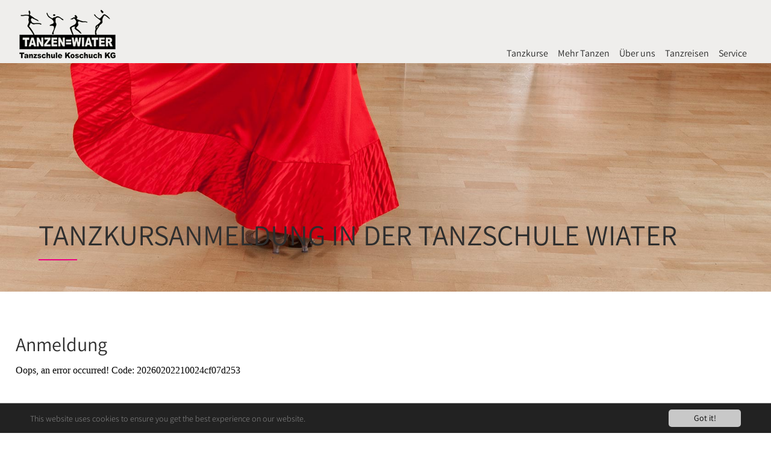

--- FILE ---
content_type: text/html; charset=utf-8
request_url: https://www.tanzschule-wiater.at/anmeldung/kurstermin/07-10-2022-16-12-2022-1/anmelden/
body_size: 3952
content:
<!DOCTYPE html>
<html class="no-js" lang="de">
<head>

<meta charset="utf-8">
<!-- 
	This website is powered by TYPO3 - inspiring people to share!
	TYPO3 is a free open source Content Management Framework initially created by Kasper Skaarhoj and licensed under GNU/GPL.
	TYPO3 is copyright 1998-2018 of Kasper Skaarhoj. Extensions are copyright of their respective owners.
	Information and contribution at https://typo3.org/
-->

<base href="https://www.tanzschule-wiater.at/">
<link rel="shortcut icon" href="/fileadmin/res/images/content/favicon.ico" type="image/vnd.microsoft.icon">
<title>Anmeldung zum Tanzkurs in Wien</title>
<meta name="generator" content="TYPO3 CMS">
<meta name="author" content="Tanzschule Wiater">
<meta name="google-site-verification" content="tM1kOm2r2RIAGOQ7X_1xVyi4hwAMf2IbDc37BxDCDdA">
<meta name="page-topic" content="Tanzschule Wiater">
<meta name="viewport" content="initial-scale=1.0,width=device-width,minimum-scale=0.5,maximum-scale=3,user-scalable=yes">


<link rel="stylesheet" type="text/css" href="fileadmin/res/css/wiater.css?1661350925" media="all">




<script src="typo3temp/assets/js/e1f314a320.js?1530688452" type="text/javascript"></script>




</head>
<body class="desktop">

  <script type="text/javascript">
    document.addEventListener("DOMContentLoaded", function(event) {
      var jq = document.createElement('script');
      jq.src = 'fileadmin/res/js/jquery-1.11.2.min.js';
      jq.onload = function() {
        var s = document.createElement('script');
        s.src = 'fileadmin/res/js/site.js';
        s.onload = function(){
          initSiteExternal();
        }
        document.body.appendChild(s);
      };
      document.body.appendChild(jq);
      //var link  = document.createElement('link');
      //link.rel  = 'stylesheet'; link.type = 'text/css'; link.href = '//fonts.googleapis.com/css?family=Assistant:300,400,600'; link.media = 'all';
      //document.body.appendChild(link);
    });
  </script> 

	

<div class="wrapper wrapper--header light" id="headerwrapper">
	<div class="wrapper__inner wrapper__inner--header">
	<div class="logo">
<a id="c19"></a><div class="ce-image ce-center ce-above"><div class="ce-gallery" data-ce-columns="1" data-ce-images="1"><div class="ce-column"><figure class="image"><a href="/" title="Tanzschule Wiater Wien - Maria Koschuch"><img src="fileadmin/res/images/layout/image-load.gif" class="lazyload loading" data-src="fileadmin/user_upload/images/tanzschule-wiater-wien-maria-koschuch.png" width="365" height="185" alt="" title=""/><noscript><img class="image-embed-item" src="fileadmin/_processed_/2/c/csm_tanzschule-wiater-wien-maria-koschuch_3b54b42213.png" width="365" height="185" alt="" /></noscript></a></figure></div></div></div>

</div>
	<div class="logo--small">
<div id="c52" class="frame frame-default frame-type-image frame-layout-0"><div class="frame__inner"><div class="ce-image ce-center ce-above"><div class="ce-gallery" data-ce-columns="1" data-ce-images="1"><div class="ce-column"><figure class="image"><a href="/" title="Tanzschule Wiater Maria Koschuch"><img src="fileadmin/res/images/layout/image-load.gif" class="lazyload loading" data-src="fileadmin/user_upload/images/tanzschule-wiater-wien-maria-koschuch-logo-klein.png" width="160" height="38" alt="" title=""/><noscript><img class="image-embed-item" src="fileadmin/user_upload/images/tanzschule-wiater-wien-maria-koschuch-logo-klein.png" width="160" height="38" alt="" /></noscript></a></figure></div></div></div></div></div>

</div>
  	<nav class="mainnav" id="mainnav" role="navigation"><ul class="mainnav__items"><li id="navitem-13" data-pageid="13" class="navitem--first navitem--level-1 navitem"><a href="wien/tanzkurse/" class="navitem__link-13 navitem__link" rel="13" shortcut="0" alt="Tanzkurse" title="Tanzkurse">Tanzkurse</a></li><li id="navitem-29" class="navitem--level-1 navitem--hassub navitem" data-pageid="29"><a href="wien/mehr-tanzen/privatstundengruppenunterricht/" class="navitem__link-29 navitem__link navitem__link--active" rel="29" shortcut="0" alt="Mehr Tanzen" title="Tanzabend, Perfektion, Übungsabend">Mehr Tanzen</a><ul class="subnav__itemlist"><li class="subnav__item first--item"><a href="wien/mehr-tanzen/privatstundengruppenunterricht/" class="subnav__link subnav__link--45" rel="45" shortcut="0" alt="" title="Privatstunden/Gruppenunterricht">Privatstunden/Gruppenunterricht</a></li><li class="subnav__item"><a href="wien/mehr-tanzen/wiederholung/" class="subnav__link subnav__link--44" rel="44" shortcut="0" alt="" title="Wiederholung">Wiederholung</a></li><li class="subnav__item"><a href="wien/mehr-tanzen/gutscheine/" class="subnav__link subnav__link--43" rel="43" shortcut="0" alt="" title="Gutscheine">Gutscheine</a></li><li class="subnav__item last--item"><a href="wien/mehr-tanzen/jugendkurse/" class="subnav__link subnav__link--42" rel="42" shortcut="0" alt="" title="Jugendkurse">Jugendkurse</a></li></ul></li><li id="navitem-50" class="navitem--level-1 navitem--hassub navitem" data-pageid="50"><a href="wien/ueber-uns/philosophie/" class="navitem__link-50 navitem__link navitem__link--active" rel="50" shortcut="0" alt="" title="Über uns">Über uns</a><ul class="subnav__itemlist"><li class="subnav__item first--item"><a href="wien/ueber-uns/philosophie/" class="subnav__link subnav__link--14" rel="14" shortcut="0" alt="Philosophie" title="Über die Tanzschule Wiater - Maria Koschuch">Philosophie</a></li><li class="subnav__item"><a href="wien/ueber-uns/team/" class="subnav__link subnav__link--26" rel="26" shortcut="0" alt="" title="Team">Team</a></li><li class="subnav__item last--item"><a href="wien/ueber-uns/raeumlichkeiten/" class="subnav__link subnav__link--27" rel="27" shortcut="0" alt="" title="Räumlichkeiten">Räumlichkeiten</a></li></ul></li><li id="navitem-15" data-pageid="15" class="navitem--level-1 navitem"><a href="wien/tanzreisen/" class="navitem__link-15 navitem__link" rel="15" shortcut="0" alt="Tanzreisen" title="Tanzreisen">Tanzreisen</a></li><li id="navitem-17" class="navitem--last navitem--level-1 navitem--hassub navitem" data-pageid="17"><a href="wien/service/kontakt/" class="navitem__link-17 navitem__link navitem__link--active" rel="17" shortcut="0" alt="" title="Service">Service</a><ul class="subnav__itemlist"><li class="subnav__item first--item"><a href="wien/service/kontakt/" class="subnav__link subnav__link--38" rel="38" shortcut="0" alt="" title="Kontakt">Kontakt</a></li><li class="subnav__item"><a href="wien/service/lage-und-anfahrt/" class="subnav__link subnav__link--28" rel="28" shortcut="0" alt="" title="Lage und Anfahrt">Lage und Anfahrt</a></li><li class="subnav__item"><a href="wien/service/links/" class="subnav__link subnav__link--30" rel="30" shortcut="0" alt="" title="Links">Links</a></li><li class="subnav__item"><a href="wien/service/download/" class="subnav__link subnav__link--48" rel="48" shortcut="0" alt="" title="Download">Download</a></li><li class="subnav__item"><a href="wien/service/schuhauswahl/" class="subnav__link subnav__link--39" rel="39" shortcut="0" alt="" title="Schuhauswahl">Schuhauswahl</a></li><li class="subnav__item"><a href="wien/service/geschaeftsbedingungen/" class="subnav__link subnav__link--51" rel="51" shortcut="0" alt="Geschäftsbedingungen" title="AGB">Geschäftsbedingungen</a></li><li class="subnav__item"><a href="wien/service/impressum/" class="subnav__link subnav__link--24" rel="24" shortcut="0" alt="" title="Impressum">Impressum</a></li><li class="subnav__item"><a href="wien/service/datenschutz/" class="subnav__link subnav__link--57" rel="57" shortcut="0" alt="Datenschutz" title="Datenschutz">Datenschutz</a></li><li class="subnav__item last--item"><a href="wien/service/hygieneregeln/" class="subnav__link subnav__link--62" rel="62" shortcut="0" alt="" title="Hygieneregeln">Hygieneregeln</a></li></ul></li></ul></nav>
  	



<ul class="subnav__itemlist subnav__itemlist--dancecategories subnav__itemlist--has-dancecourses">
	
		<a class="dancecategory__dancecourselink dancecategory__dancecourselink--showall" href="wien/tanzkurse/">Alle Kurse anzeigen</a>
	

	<li class="subnav__item subnav__item--dancecategory subnav__item--has-dancecourses">
		
			<div class="dancecategory__links">
		
		
		<a class="subnav__link subnav__link--dance-category subnav__link--202400001 subnav__link--text" title="Grundkurse" href="wien/tanzkurse/uebersicht/grundkurse-3/">Grundkurse</a>
		
			</div>
		
		
		<ul class="subnavitem__subnavlist">
			
			
						<li><a class="dancecategory__dancecourselink" href="termine/tanzkurs/grundkurse-6/">Grundkurse</a></li>
				
			
			
						<li><a class="dancecategory__dancecourselink" href="termine/tanzkurs/ball-crash-kursehochzeitskurse-6/">Ball-Crash-Kurse/Hochzeitskurse</a></li>
				
			
			
						<li><a class="dancecategory__dancecourselink" href="termine/tanzkurs/ball-auffrischung-exklusiv/">Ball-Auffrischung exklusiv</a></li>
				
			
		</ul>
		
	</li>

	<li class="subnav__item subnav__item--dancecategory subnav__item--has-dancecourses">
		
			<div class="dancecategory__links">
		
		
		<a class="subnav__link subnav__link--dance-category subnav__link--202400002 subnav__link--text" title="Fortsetzungskurse" href="wien/tanzkurse/uebersicht/fortsetzungskurse-3/">Fortsetzungskurse</a>
		
			</div>
		
		
		<ul class="subnavitem__subnavlist">
			
			
						<li><a class="dancecategory__dancecourselink" href="termine/tanzkurs/fortsetzungskurse-bronze-6/">Fortsetzungskurse (Bronze)</a></li>
				
			
			
						<li><a class="dancecategory__dancecourselink" href="termine/tanzkurs/silberkurse-6/">Silberkurse</a></li>
				
			
		</ul>
		
	</li>

	<li class="subnav__item subnav__item--dancecategory subnav__item--has-dancecourses">
		
			<div class="dancecategory__links">
		
		
		<a class="subnav__link subnav__link--dance-category subnav__link--202400003 subnav__link--text" title="Wenn Tanzen schon richtig Spaß macht (Medaillenkurse)" href="wien/tanzkurse/uebersicht/wenn-tanzen-schon-richtig-spass-macht-medaillenkurse-3/">Wenn Tanzen schon richtig Spaß macht (Medaillenkurse)</a>
		
			</div>
		
		
		<ul class="subnavitem__subnavlist">
			
			
						<li><a class="dancecategory__dancecourselink" href="termine/tanzkurs/silberkurse-6/">Silberkurse</a></li>
				
			
			
						<li><a class="dancecategory__dancecourselink" href="termine/tanzkurs/goldkurse-7/">Goldkurse</a></li>
				
			
			
						<li><a class="dancecategory__dancecourselink" href="termine/tanzkurs/goldstarkurse-6/">Goldstarkurse</a></li>
				
			
			
						<li><a class="dancecategory__dancecourselink" href="termine/tanzkurs/hobby-club-6/">Hobby-Club</a></li>
				
			
			
						<li><a class="dancecategory__dancecourselink" href="termine/tanzkurs/platinkurse-1/">Platinkurse</a></li>
				
			
			
						<li><a class="dancecategory__dancecourselink" href="termine/tanzkurs/slowfox-6/">Slowfox</a></li>
				
			
			
						<li><a class="dancecategory__dancecourselink" href="termine/tanzkurs/sommer-technik-training-4/">Sommer-Technik-Training</a></li>
				
			
			
						<li><a class="dancecategory__dancecourselink" href="termine/tanzkurs/sommer-hobby-club-2/">Sommer-Hobby-Club</a></li>
				
			
		</ul>
		
	</li>

	<li class="subnav__item subnav__item--dancecategory subnav__item--has-dancecourses">
		
			<div class="dancecategory__links">
		
		
		<a class="subnav__link subnav__link--dance-category subnav__link--202400004 subnav__link--text" title="Club für Paare" href="wien/tanzkurse/uebersicht/club-fuer-paare-3/">Club für Paare</a>
		
			</div>
		
		
		<ul class="subnavitem__subnavlist">
			
			
						<li><a class="dancecategory__dancecourselink" href="termine/tanzkurs/hobby-club-6/">Hobby-Club</a></li>
				
			
			
						<li><a class="dancecategory__dancecourselink" href="termine/tanzkurs/tango-argentino-club-7/">Tango Argentino Club</a></li>
				
			
			
						<li><a class="dancecategory__dancecourselink" href="termine/tanzkurs/sommer-hobby-club-2/">Sommer-Hobby-Club</a></li>
				
			
		</ul>
		
	</li>

	<li class="subnav__item subnav__item--dancecategory subnav__item--has-dancecourses">
		
			<div class="dancecategory__links">
		
		
		<a class="subnav__link subnav__link--dance-category subnav__link--202400005 subnav__link--text" title="Spezialkurse" href="wien/tanzkurse/uebersicht/spezialkurse-3/">Spezialkurse</a>
		
			</div>
		
		
		<ul class="subnavitem__subnavlist">
			
			
						<li><a class="dancecategory__dancecourselink" href="termine/tanzkurs/tango-argentino-1-6/">Tango Argentino 1</a></li>
				
			
			
						<li><a class="dancecategory__dancecourselink" href="termine/tanzkurs/tango-argentino-1-workshop-3/">Tango Argentino 1 (Workshop)</a></li>
				
			
			
						<li><a class="dancecategory__dancecourselink" href="termine/tanzkurs/tango-argentino-club-6/">Tango Argentino Club</a></li>
				
			
			
						<li><a class="dancecategory__dancecourselink" href="termine/tanzkurs/slowfox-6/">Slowfox</a></li>
				
			
			
						<li><a class="dancecategory__dancecourselink" href="termine/tanzkurs/boogie-1/">Boogie</a></li>
				
			
			
						<li><a class="dancecategory__dancecourselink" href="termine/tanzkurs/sommer-technik-training-4/">Sommer-Technik-Training</a></li>
				
			
			
						<li><a class="dancecategory__dancecourselink" href="termine/tanzkurs/sommer-tango-argentino/">Sommer-Tango-Argentino</a></li>
				
			
		</ul>
		
	</li>

	<li class="subnav__item subnav__item--dancecategory subnav__item--has-dancecourses">
		
			<div class="dancecategory__links">
		
		
		<a class="subnav__link subnav__link--dance-category subnav__link--202400006 subnav__link--text" title="Tango Argentino" href="wien/tanzkurse/uebersicht/tango-argentino-3/">Tango Argentino</a>
		
			</div>
		
		
		<ul class="subnavitem__subnavlist">
			
			
						<li><a class="dancecategory__dancecourselink" href="termine/tanzkurs/tango-argentino-1-6/">Tango Argentino 1</a></li>
				
			
			
						<li><a class="dancecategory__dancecourselink" href="termine/tanzkurs/tango-argentino-1-workshop-3/">Tango Argentino 1 (Workshop)</a></li>
				
			
			
						<li><a class="dancecategory__dancecourselink" href="termine/tanzkurs/tango-argentino-club-6/">Tango Argentino Club</a></li>
				
			
			
						<li><a class="dancecategory__dancecourselink" href="termine/tanzkurs/sommer-tango-argentino/">Sommer-Tango-Argentino</a></li>
				
			
		</ul>
		
	</li>

</ul>


  	<a id="togglenav" class="togglenav" href="#">Menü</a>
  </div>
</div> 
	
	<div class="contentheader contentheader--regular">
		<div class="contentheader__image">
			
<div id="c87" class="frame frame-default frame-type-image frame-layout-0"><div class="frame__inner"><div class="ce-image ce-center ce-above"><div class="ce-gallery" data-ce-columns="1" data-ce-images="1"><div class="ce-column"><figure class="image"><img src="fileadmin/res/images/layout/image-load.gif" class="lazyload loading" data-src="fileadmin/user_upload/images/slider/tanzschule-wiater-michael-maritkan.jpg" width="1680" height="500" alt="" title=""/><noscript><img class="image-embed-item" src="fileadmin/user_upload/images/slider/tanzschule-wiater-michael-maritkan.jpg" width="1680" height="500" alt="" /></noscript></figure></div></div></div></div></div>

	
		</div>
		<div class="contentheader__content">
			
<div id="c88" class="frame frame-header frame-type-text frame-layout-0"><div class="frame__inner"><header><h1 class="">
        Tanzkursanmeldung in der Tanzschule Wiater
      </h1></header><div class="cd-text"></div></div></div>


		</div>
	</div>
	<div class="main" role="main">
		<div class="main__content main__content--regular">
			
<div id="c89" class="frame frame-default frame-type-header frame-layout-0"><div class="frame__inner"><header><h2 class="">
        Anmeldung
      </h2></header></div></div>


<div id="c86" class="frame frame-default frame-type-list frame-layout-0"><div class="frame__inner">Oops, an error occurred! Code: 20260202210024cf07d253</div></div>


		</div>			
	</div>
	<div class="wrapper wrapper--footer">
		<footer role="contentinfo">
			
<div id="c57" class="frame frame-default frame-type-gridelements_pi1 frame-layout-0"><div class="frame__inner"><div class="container container--threecolumn"><div class="col col--third col--one"><div id="c206" class="frame frame-default frame-type-header frame-layout-0"><div class="frame__inner"><header><h3 class="">
        Tanzschule Wiater
      </h3></header></div></div><div id="c201" class="frame frame-default frame-type-html frame-layout-0"><div class="frame__inner"><div itemscope itemtype="http://schema.org/Organization"><span itemprop="name"><p>Tanzschule Koschuch KG
    </p></span><div itemprop="address" itemscope itemtype="http://schema.org/PostalAddress"><span itemprop="streetAddress"><p>Martinstraße 96
      </p></span><p><span itemprop="postalCode">1180&nbsp;     
      </span><span itemprop="addressLocality">Wien     
      </span></p><br /></div><p>Tel:   
    <span itemprop="telephone"><a href="tel:+4314065709">+43 (1) 406 57 09</a></span>&nbsp;od&nbsp;   
    <span itemprop="telephone"><a href="tel:+436641440697">+43 (664) 144 06 97</a></span></p><p>E-mail:    
    <span itemprop="email"><a href="mailto:info@tanzschule-wiater.at">info@tanzschule-wiater.at</a></span></p></div></div></div></div><div class="col col--third col--two"><div id="c59" class="frame frame-default frame-type-list frame-layout-0"><div class="frame__inner"><header><h3 class="">
        Tanzkurs Angebot
      </h3></header>


<ul class="menulist">

	<li class="menulist__item menulist__item--dancecategory">
		<a class="menulist__link menulist__link--dance-category menulist__link--202400001 menulist__link--text" title="Grundkurse" href="wien/tanzkurse/uebersicht/grundkurse-3/">Grundkurse</a>
	</li>

	<li class="menulist__item menulist__item--dancecategory">
		<a class="menulist__link menulist__link--dance-category menulist__link--202400002 menulist__link--text" title="Fortsetzungskurse" href="wien/tanzkurse/uebersicht/fortsetzungskurse-3/">Fortsetzungskurse</a>
	</li>

	<li class="menulist__item menulist__item--dancecategory">
		<a class="menulist__link menulist__link--dance-category menulist__link--202400003 menulist__link--text" title="Wenn Tanzen schon richtig Spaß macht (Medaillenkurse)" href="wien/tanzkurse/uebersicht/wenn-tanzen-schon-richtig-spass-macht-medaillenkurse-3/">Wenn Tanzen schon richtig Spaß macht (Medaillenkurse)</a>
	</li>

	<li class="menulist__item menulist__item--dancecategory">
		<a class="menulist__link menulist__link--dance-category menulist__link--202400004 menulist__link--text" title="Club für Paare" href="wien/tanzkurse/uebersicht/club-fuer-paare-3/">Club für Paare</a>
	</li>

	<li class="menulist__item menulist__item--dancecategory">
		<a class="menulist__link menulist__link--dance-category menulist__link--202400005 menulist__link--text" title="Spezialkurse" href="wien/tanzkurse/uebersicht/spezialkurse-3/">Spezialkurse</a>
	</li>

	<li class="menulist__item menulist__item--dancecategory">
		<a class="menulist__link menulist__link--dance-category menulist__link--202400006 menulist__link--text" title="Tango Argentino" href="wien/tanzkurse/uebersicht/tango-argentino-3/">Tango Argentino</a>
	</li>

</ul>

</div></div></div><div class="col col--third col--three"><div id="c97" class="frame frame-default frame-type-menu_subpages frame-layout-0"><div class="frame__inner"><header><h3 class="">
        Service
      </h3></header><ul><li><a href="wien/service/kontakt/" title="Kontakt"><span>Kontakt</span></a></li><li><a href="wien/service/lage-und-anfahrt/" title="Lage und Anfahrt"><span>Lage und Anfahrt</span></a></li><li><a href="wien/service/links/" title="Links"><span>Links</span></a></li><li><a href="wien/service/download/" title="Download"><span>Download</span></a></li><li><a href="wien/service/schuhauswahl/" title="Schuhauswahl"><span>Schuhauswahl</span></a></li><li><a href="wien/service/geschaeftsbedingungen/" title="Geschäftsbedingungen"><span>Geschäftsbedingungen</span></a></li><li><a href="wien/service/impressum/" title="Impressum"><span>Impressum</span></a></li><li><a href="wien/service/datenschutz/" title="Datenschutz"><span>Datenschutz</span></a></li><li><a href="wien/service/hygieneregeln/" title="Hygieneregeln"><span>Hygieneregeln</span></a></li></ul></div></div></div></div></div></div>


		</footer>
	</div>




</body>
</html>

--- FILE ---
content_type: text/css; charset=utf-8
request_url: https://www.tanzschule-wiater.at/fileadmin/res/css/wiater.css?1661350925
body_size: 7907
content:
@font-face {
    font-family: 'Assistant';
    src: url('../fonts/Assistant-Light.woff2') format('woff2'),
        url('../fonts/Assistant-Light.woff') format('woff');
    font-weight: 300;
    font-style: normal;
    font-display: swap;
}

@font-face {
    font-family: 'Assistant';
    src: url('../fonts/Assistant-Regular.woff2') format('woff2'),
        url('../fonts/Assistant-Regular.woff') format('woff');
    font-weight: normal;
    font-style: normal;
    font-display: swap;
}

@font-face {
    font-family: 'Assistant';
    src: url('../fonts/Assistant-SemiBold.woff2') format('woff2'),
        url('../fonts/Assistant-SemiBold.woff') format('woff');
    font-weight: 600;
    font-style: normal;
    font-display: swap;
}



html {
}

body {
  background-color: #fff;
}

html > body {
  font-size: 16px;
  font-size: 1em;
}

body.loading {
  overflow: hidden;
}

html, body, article, div, span, object, iframe, h1, h2, h3, h4, h5, h6, p, blockquote, pre, a, abbr, figure, address, cite, code, del, dfn, em, img, ins, q, small,
strong, sub, sup, dl, dt, dd, ol, ul, li, fieldset, form, label, legend, table, caption, tbody, tfoot, thead, tr, th, td, footer, label, input, textarea {
  border: 0 none;
  margin: 0;
  padding: 0;
  -webkit-box-sizing: border-box;
  -moz-box-sizing: border-box;
  box-sizing: border-box;
}

table {
  border-collapse: collapse;
  border-spacing: 0;
}

p, ul, ol, label, input, select, textarea, dd, dt, td, th, a, caption, span, figcaption, legend, option {
  font-family: "Assistant", sans-serif;
  font-weight: 300;
}

p, dt, dd, li, td, th, label {
  line-height: 1.4em;
}

h1 {
  font-size: 3em;
  color: #2e2e2e;
  /*text-transform: uppercase;*/
}

h2 {
  font-size: 2em;
  color: #2e2e2e;
  line-height: 1.2em;
}

h3 {
  font-size: 1.5em;
  line-height: 1.2em;
  color: #2e2e2e;
}

h4 {
  font-size: 1.25em;
  color: #2e2e2e;
}

h5 {
  font-size: 1em;
  font-weight: bold;
}

h6 {
  font-size: 1em;
}

/*typo3 styles*/
p.align-right {
  text-align: right;
}

p.align-center, h1.align-center {
  text-align: center;
}

IMG {

}

/* ----------------------------------------------------------------------------------------------------------- backgrounds */

.togglenav:before, .contentheader__morelink:before, .morelink:after, .dancecategory__dancecourselink:after {
  background: url(../images/layout/bg-sprite.png) -4000px -4000px no-repeat;
}

/* ----------------------------------------------------------------------------------------------------------- backgrounds */

/* ----------------------------------------------------------------------------------------------------------- fonts */

h1, h2, h3, h4, h1 span {
  font-family: "Assistant", sans-serif;
  font-weight: normal;
}

p, a, td, th, input, select, textarea, label, legend, h5 {
  font-family: "Assistant", sans-serif;
  font-weight: 300;
  color: #1a1a1a;
}

p b, p strong {
  font-weight: 600;
}

/* ----------------------------------------------------------------------------------------------------------- fonts */

/* ----------------------------------------------------------------------------------------------------------- properties */

.is--hidden {
  display: none !important;
}

/* ----------------------------------------------------------------------------------------------------------- properties */

/* ----------------------------------------------------------------------------------------------------------- wrappers */

.wrapper--load-progress {
  background-color: rgba(0,0,0,0.9);
  width: 100%;
  height: 100%;
  top: 0;
  left: 0;
  z-index: 1000;
  position: absolute;
  -webkit-transition: all 200ms ease;
  -webkit-transition-delay: ease, 0s;
  -moz-transition: all 200ms ease;
  -o-transition: all 200ms ease;
  transition: all 200ms ease;
}

.wrapper--load-progress.inactive {
  opacity: 0;
}

.wrapper--header {
  background-color: #EFEEEC;
  position: fixed;
  width: 100%;
  z-index: 10;
  -webkit-transition: all 200ms ease;
  -webkit-transition-delay: ease, 0s;
  -moz-transition: all 200ms ease;
  -o-transition: all 200ms ease;
  transition: all 200ms ease;
}

@media screen and (max-width: 1024px) {

  .wrapper--header {
    position: absolute;
  }

}

.wrapper--header.light:not(.wrapper--startpage) {
  min-height: 105px;
}

.wrapper--header.dark {
  min-height: 52px;
}

.wrapper--header.wrapper--startpage {
  background-color: transparent;
}

.dark.wrapper--header, .menudark.wrapper--header {
  background-color: #EFEEEC;
}

.wrapper__inner--header {
  width: 100%;
  max-width: 1680px;
  margin: 0 auto;
  padding: 1em 0;
}

.wrapper--header.wrapper--startpage .wrapper__inner--header {
  max-width: 1920px;
}

.wrapper--footer {
  background-color: #2E2E2E;
}

/* ----------------------------------------------------------------------------------------------------------- wrappers */

/* ----------------------------------------------------------------------------------------------------------- block elements */

.logo, .logo--small {
  display: inline-block;
  position: absolute;
  -webkit-transition: all 300ms ease;
  -webkit-transition-delay: ease, 0s;
  -moz-transition: all 300ms ease;
  -o-transition: all 300ms ease;
  transition: all 300ms ease;
}

.wrapper--startpage .logo {
  display: none;
}

.wrapper--startpage .logo--small {
  margin-left: 4em;
}

.logo--small {
  margin-top: -40px;
  opacity: 0;
}

@media screen and (max-width: 1680px) {

  .logo, .logo--small, .wrapper--startpage .logo--small {
    left: 2em;
    margin-left: 0;
  }

}

.dark .logo--small, .wrapper--startpage.menudark .logo--small {
  margin-top: -10px;
  opacity: 1;
}

.wrapper--startpage.menudark .logo--small {
  margin-top: 1.5em;
}

.dark .logo {
  margin-top: -120px;
  opacity: 0;
}

.contentheader__image {
  width: 100%;
  margin: 0 auto;
}

.contentheader--startpage {
  background-color: #efeeec;
  display: -webkit-flex;
  display: -ms-flexbox;
  display: flex;
  height: 100vH;
  flex-direction: row;
  align-items: center;
  max-width: 1920px;
  margin: 0 auto;
  overflow: hidden;
  position: relative;
}

.contentheader--startpage .contentheader__image, .contentheader--startpage .contentheader__content {
  width: 50%;
  overflow: hidden;
  margin-left: 0;
}

.contentheader--startpage .contentheader__image {
  align-self: flex-start;
}

@media screen and (max-width: 860px) {

  .contentheader--startpage {
    flex-wrap: wrap;
  }

  .contentheader--startpage .contentheader__image, .contentheader--startpage .contentheader__content {
    width: 100%;
  }

  .contentheader--startpage .contentheader__content {
    position: absolute;
    top: 50%;
    left: 0;
  }

}

@media screen and (max-width: 520px) {

  .contentheader--startpage .contentheader__content {
      padding-bottom: 2em;
  }

}

@media screen and (max-height: 540px) {

  .contentheader--startpage .contentheader__content {
    top: 4em;
  }

}

.contentheader--regular {
  position: relative;
}

.contentheader--regular .contentheader__image {
  padding-top: 104px;
}

.contentheader--regular .contentheader__content {
  position: absolute;
  bottom: 0;
  left: 0;
  width: 100%;
}

.contentheader__footer {
  width: 100%;
  max-width: 1920px;
  position: absolute;
  bottom: 1em;
  right: 0;
  padding-right: 4em;
}

.contentheader__content .frame {
  padding: 2em 4em;
}

@media screen and (max-width: 580px) {

  .contentheader__content .frame {
    padding: 2em;
  }

}

@media screen and (max-width: 480px) {

  .contentheader__content .frame {
    padding-bottom: 0.5em;
  }

}


.contentheader--regular .contentheader__content .frame__inner {
  max-width: 1680px;
  margin: 0 auto;
}

.main__content {
  padding: 4em 0;
}

.main__content--startpage {
  /* padding: 0 0 4em 0; */
}

.frame-container-advantages > .frame__inner, .frame-container-shoes > .frame__inner {
  display: -webkit-flex;
  display: -ms-flexbox;
  display: flex;
  flex-direction: row;
  justify-content: space-between;
  flex-wrap: wrap;
}

.main__content > .frame:not(.frame-type-header), .frame--dancelevels, .frame--dancestyles, .row--startpagecontent .col--center > .frame--default {
  margin-bottom: 4em;
}

.main__content > .frame-header {
  margin-bottom: 2em;
}

.main__content > .frame-header.frame-layout-lightgrey {
  margin-bottom: 0;
  padding-bottom: 0;
}

.main__content > .frame-header.frame-layout-lightgrey + .frame-text-centered {
  padding-top: 0;
}

.main__content > .frame > .frame__inner, .frame-container-advantages > .frame__inner, .frame-container-shoes > .frame__inner {
  width: 100%;
  max-width: 1680px;
  margin: 0 auto;
}

@media screen and (max-width: 1680px) {

  .main__content > .frame > .frame__inner, .frame-container-advantages > .frame__inner, .frame-container-shoes > .frame__inner {
    width: 96%;
  }
}

.frame-text-centered .frame__inner, .frame-header .cd-text {
  padding: 0 20%;
}

@media screen and (max-width: 1024px) {

  .frame-text-centered .frame__inner, .frame-header .cd-text {
    padding: 0 10%;
  }

}

@media screen and (max-width: 640px) {

  .frame-text-centered .frame__inner, .frame-header .cd-text {
    padding: 0;
  }

}

.frame.frame-layout-transparent {
  padding: 2em;
}

.frame.frame-layout-lightgrey {
  background-color: #efeeec;
  padding: 2em;
}

@media screen and (max-width: 640px) {

  .frame.frame-layout-lightgrey, .frame.frame-layout-transparent {
    padding: 1em;
  }

}

.row--startpagecontent, .container--threecolumn {
  display: -webkit-flex;
  display: -ms-flexbox;
  display: flex;
  flex-direction: row;
}

.container--threecolumn {
  justify-content: space-between;
  flex-wrap: wrap;
}

.container--threecolumn .col--third {
  display: inline-block;
  flex: 0 0 30%;
}

@media screen and (max-width: 960px) {

  .main__content .container--threecolumn .col--third {
    flex: 0 0 100%;
  }

  footer[role="contentinfo"] .container--threecolumn .col--third {
    flex: 0 0 50%;
  }

  .main__content .container--threecolumn .col--third:not(.col--three), footer[role="contentinfo"] .container--threecolumn .col--third:not(.col--three) {
    margin-bottom: 2em;
  }

  footer[role="contentinfo"] .container--threecolumn .col--three {
    margin: 0 auto;
  }

}

@media screen and (max-width: 680px) {

  footer[role="contentinfo"] .container--threecolumn .col--third {
    flex: 0 0 100%;
  }

}

.frame-container-advantages .frame, .frame-container-shoes .frame {
  display: inline-block;
  flex: 0 0 45%;
  margin-bottom: 4em;
}

@media screen and (max-width: 1024px) {

  .frame-container-advantages .frame {
    flex: 0 0 70%;
    margin-left: 10%;
  }

  .frame-container-advantages .frame:nth-child(2n) {
    margin-left: 20%;
  }

}

@media screen and (max-width: 768px) {

  .frame-container-advantages .frame {
    flex: 0 0 90%;
    margin-left: 0%;
  }

  .frame-container-advantages .frame:nth-child(2n) {
    margin-left: 10%;
  }

}

.row--startpagecontent .col--first, .row--startpagecontent .col--last {
  display: inline-block;
  flex: 0 0 20%;
}

.row--startpagecontent .col--center {
  display: inline-block;
  flex: 0 0 60%;
}

.row--startpagecontent .col--first {
  /* background-color: #efeeec; */
  padding: 1em 0;
}

.row--startpagecontent .col--center {
  padding: 1em 4em;
}

.row--startpagecontent .col--last {
  padding: 1em 0;
}

.container--twocolumn {
  display: -webkit-flex;
  display: -ms-flexbox;
  display: flex;
  flex-direction: row;
  justify-content: space-between;
  flex-wrap: wrap;
}

.col--half {
  width: 48%;
  display: inline-block;
  flex: 0 0 48%;
}

@media screen and (max-width: 768px) {

  .main__content .col--half {
    width: 100%;
    flex: 0 0 100%;
  }

  .main__content .col--left {
    margin-bottom: 2em;
  }

}

.frame-container-advantages .frame .frame__inner, .frame-container-shoes .frame .frame__inner {
  display: -webkit-flex;
  display: -ms-flexbox;
  display: flex;
  flex-direction: row;
  justify-content: space-between;
  align-items: baseline;
}

.ce-gallery[data-ce-columns="2"], .ce-gallery[data-ce-columns="3"],
.ce-gallery[data-ce-columns="4"], .ce-right, .ce-left {
  display: -webkit-flex;
  display: -ms-flexbox;
  display: flex;
  flex-direction: row;
}

.ce-gallery[data-ce-columns="2"], .ce-gallery[data-ce-columns="3"],
.ce-gallery[data-ce-columns="4"], .ce-left.ce-nowrap, .ce-right.ce-nowrap {
  flex-wrap: wrap;
}

.ce-right, .ce-left {
  justify-content: space-between;
  align-items: center;
}

.ce-gallery[data-ce-columns="2"] .ce-column {
  flex: 0 0 50%;
}

.ce-gallery[data-ce-columns="3"] .ce-column {
  flex: 0 0 33.33%;
}

.ce-gallery[data-ce-columns="4"] .ce-column {
  flex: 0 0 25%;
}

.ce-right .ce-gallery, .ce-left .ce-gallery {
  flex: 0 0 auto;
}

.ce-right .ce-bodytext, .ce-left .ce-bodytext {
  flex: 1 1 auto;
}

.ce-right.ce-nowrap .ce-gallery, .ce-left.ce-nowrap .ce-gallery, .ce-right.ce-nowrap .ce-bodytext, .ce-left.ce-nowrap .ce-bodytext {
  flex: 0 0 50%;
}

.ce-right .ce-bodytext, .ce-left .ce-bodytext {
  padding: 2em 4em;
}

.frame-container-shoes .ce-right .ce-bodytext, .frame-container-shoes .ce-left .ce-bodytext  {
  align-self: start;
}

.ce-right .ce-gallery {
  order: 1;
}

@media screen and (max-width: 768px) {

  .ce-right, .ce-left {
    flex-wrap: wrap;
  }

  .ce-right .ce-gallery, .ce-left .ce-gallery {
    flex: 0 0 100%;
  }

  .ce-right .ce-gallery {
    order: 0;
  }

  .ce-right .ce-bodytext, .ce-left .ce-bodytext {
    flex: 0 0 100%;
  }

  .ce-right.ce-nowrap .ce-gallery, .ce-left.ce-nowrap .ce-gallery, .ce-right.ce-nowrap .ce-bodytext, .ce-left.ce-nowrap .ce-bodytext {
    flex: 0 0 100%;
  }

  .ce-right .ce-bodytext, .ce-left .ce-bodytext {
    padding: 2em 0;
  }

}

.frame-container-advantages .cd-text, .frame-container-shoes .frame {
  position: relative;
}

.frame-container-advantages .cd-text:before {
  content: "";
  width: 64px;
  height: 2px;
  background-color: #ED007F;
  display: block;
  position: absolute;
  top: -1em;
}

@media screen and (max-width: 520px) {

  .frame-container-advantages .frame {
    flex: 0 0 100%;
    margin-bottom: 2em;
  }

  .frame-container-advantages .frame:nth-child(2n) {
    margin-left: 0%;
  }

  .frame-container-advantages .frame .frame__inner {
    flex-wrap: wrap;
  }

  .frame-container-advantages .frame .frame__inner header {
    flex: 0 0 100%;
  }

  .frame-container-advantages .cd-text:before {
    top: -3.5em;
    left: 8em;
  }
}

.filters--dancelevels, .filters--dancestyles, .dancecategories {
  display: -webkit-flex;
  display: -ms-flexbox;
  display: flex;
  flex-direction: row;
  justify-content: space-between;
  border-top: 1px solid #efefef;
  border-left: 1px solid #efefef;
  border-right: 1px solid #efefef;
}

.dancecategories {
  border: none;
  flex-wrap: wrap;
}

.dancelevel, .dancestyle, .dancecategory {
  display: inline-block;
  max-width: 25%;
  flex: 0 0 25%;
  border-right: 1px solid #efefef;
  border-bottom: 1px solid #efefef;
  text-align: center;
}

.dancelevel {
  display: -webkit-flex;
  display: -ms-flexbox;
  display: flex;
  flex-direction: column;
  justify-content: stretch;
}

.dancestyle {
  max-width: 20%;
  flex: 1 2 16.67%;
}

@media screen and (max-width: 1240px) {

  .filters--dancestyles {
    flex-wrap: wrap;
  }

  .dancestyle {
    max-width: none;
    flex: 1 0 33.33%;
  }

}

@media screen and (max-width: 800px) {

  .filters--dancelevels {
    flex-wrap: wrap;
  }

  .dancelevel {
    max-width: 50%;
    flex: 0 0 50%;
  }

}

@media screen and (max-width: 600px) {

  .dancestyle {
    flex: 1 0 50%;
  }

}

@media screen and (max-width: 480px) {

  .dancelevel {
      max-width: 100%;
      flex: 0 0 100%;
  }

  .dancestyle {
    flex: 1 0 100%;
  }

}

.dancecategory {
  background-color: #EFEEEC;
  display: -webkit-flex;
  display: -ms-flexbox;
  display: flex;
  flex-direction: row;
  align-items: center;
  max-width: 48%;
  flex: 0 0 48%;
  /*border: 1px solid #EFEEEC;*/
  margin-bottom: 2em;
  opacity: 0;
  -webkit-transition: all 300ms ease;
  -webkit-transition-delay: ease, 0s;
  -moz-transition: all 300ms ease;
  -o-transition: all 300ms ease;
  transition: all 300ms ease;
}

@media screen and (max-width: 1160px) {

  .dancecategory {
    max-width: none;
    flex: 0 0 100%;
  }

}

@media screen and (max-width: 680px) {

  .dancecategory {
    max-width: 100%;
  }

}

.dancecategory.is--active, .dancecategory.always--active {
  opacity: 1;
}

.dancelevel:last-child, .dancestyle:last-child {
  border-right: 0;
}

.dancecategory__courses {
  padding: 0.5em 2em;
  flex: 1 0 auto;
}

@media screen and (max-width: 520px) {

  .dancecategory {
    flex-wrap: wrap;
    position: relative;
  }

  .dancecategory__courses {
    position: absolute;
    top: 50%;
    left: 0;
    width: 100%;
    z-index: 2;
    transform: translate(0,-50%);
    padding: 0.5em;
  }

}

.detailinfo {
  display: -webkit-flex;
  display: -ms-flexbox;
  display: flex;
  flex-direction: row;
  flex-wrap: wrap;
  justify-content: space-between;
  margin-bottom: 2em;
}

.detailinfo__text {
  padding-right: 4em;
  flex: 0 1 75%;
}

.detailinfo__style-level {
  background-color: #EFEEEC;
  padding: 2em;
  flex: 0 0 25%;
}

@media screen and (max-width: 640px) {

  .detailinfo__text {
    flex: 0 0 100%;
    padding-right: 0;
  }

  .detailinfo__style-level {
    flex: 0 0 100%;
    margin-top: 2em;
  }

}

.wrapper--footer footer {
  width: 100%;
  max-width: 1680px;
  margin: 0 auto;
  padding: 4em;
}

@media screen and (max-width: 768px) {

  .wrapper--footer footer {
    padding: 4em 2em;
  }

}

.news-list-view {
  display: -webkit-flex;
  display: -ms-flexbox;
  display: flex;
  flex-direction: row;
  flex-wrap: wrap;
  justify-content: space-between;
  position: relative;
}

.news .article {
  flex: 0 0 48%;
  border-bottom: 1px solid #ed007f;
  padding-bottom: 1em;
  margin-bottom: 2em;
}

@media screen and (max-width: 800px) {

  .news .article {
    flex: 0 0 100%;
  }
}

.news .article .news-img-wrap {
  width: 100%;
  float: none;
  display: block;
  margin: 0 0 1em;
  background-color: transparent;
  overflow: hidden;
}

.news .article .header {
  display: block;
  padding: 0 1em;
  position: absolute;
  transform: translate(0,-120%);
}

.news .article .header-without-image {
  position: relative;
  transform: translate(0,0);
  padding: 0;
}

.news .article .news-text {
  width: 100%;
  display: block;
}

.news .article:last-child {
  border-bottom: none;
}

.news .footer {
  display: none;
}

/* ----------------------------------------------------------------------------------------------------------- block elements */

/* ----------------------------------------------------------------------------------------------------------- text elements, lists */
.main__content p, .dancelevel__title, .filterlink, .main__content li, th, td, legend, label, input, button {
  font-size: 1.125em;
}

p.align-right, h1.align-right, h2.align-right, h3.align-right, h4.align-right, td.align-right {
  text-align: right;
}

p.align-left, h1.align-left, h2.align-left, h3.align-left, h4.align-left, td.align-left {
  text-align: left;
}

p.text-center, h1.align-center, h2.align-center, h3.align-center, h4.align-center, td.align-center, .csc-header-alignment-center, .ce-headline-center {
  text-align: center;
}

.contentheader__content h1 {
  text-transform: uppercase;
  line-height: 1em;
}

.frame h1 {
  padding-bottom: 0.5em;
}

.frame h2 {
  padding-bottom: 0.5em;
}

@media screen and (max-width: 860px) {

  .contentheader__content h1, .contentheader__content h2 {
    color: #fff;
  }

  .contentheader__footer p {
    color: #fff;
  }
}

@media screen and (max-width: 580px) {

  .contentheader__content h1 {
    font-size: 2.5em;
  }

  .contentheader__content h2 {
    font-size: 1.5em;
  }

  .dancelevel__title, .filterlink {
    font-size: 1em;
  }

}

@media screen and (max-width: 480px) {

  .contentheader__content h1 {
    font-size: 2em;
  }

  .contentheader__content h2 {
    font-size: 1.5em;
  }

}

@media screen and (max-height: 380px) {

  .contentheader__content h1 {
    font-size: 1.5em;
  }

  .contentheader__content h2 {
    font-size: 1.25em;
  }

}

@media screen and (max-width: 340px) {

  .contentheader__content h1 {
    font-size: 1.5em;
  }

  .contentheader__content h2 {
    font-size: 1.25em;
  }

}

.frame-header h1, .frame-header h2 {
  text-transform: uppercase;
}

.frame-header h1 {
  margin-bottom: 0;
}

.frame h3 {
  /*padding-bottom: 0.75em;*/
}

.frame-header h1:after, .frame-header h2:after {
  content: "";
  width: 32px;
  height: 2px;
  background-color: #ed007f;
  margin-top: 16px;
  display: block;
}

.frame-header h1:after {
  width: 64px;
}

.frame-header h2.ce-headline-center:after {
  margin-left: 50%;
  transform: translate(-50%,0);
}

.wrapper--footer h3 {
  color: #fff;
}

.news .article h3 {
  color: #fff;
  font-weight: 600;
  margin-bottom: 0.75em;
}

.news .header-without-image h3 {
  color: #1a1a1a;
}

.frame-container-advantages h5, .main__content p.shoes--suitable, .main__content p.shoes--not-suiteable {
  font-size: 6em;
  font-weight: 600;
  margin-right: 0.5em;
  color: #cecece;
  /* color: rgba(237,0,127,0.5); */
}

.main__content p.shoes--suitable, .main__content p.shoes--not-suiteable {
  display: inline-block;
    position: relative;
    font-size: 2em;
    text-transform: uppercase;
    margin-top: 2.5em;
    max-width: 4em;
    line-height: 1;
}

.main__content p.shoes--suitable:before, .main__content p.shoes--not-suiteable:before {
  width: 1em;
  height: 1em;
  border: 5px solid #cecece;
  border-radius: 50%;
  line-height: 1em;
  font-size: 2em;
  overflow: hidden;
  text-align: center;
  vertical-align: middle;
  transform: rotate(-5deg);
  position: absolute;
  bottom: 0.5em;
  right: -1em;
  content: "+";
  display: block;
}

.main__content p.shoes--not-suiteable:before {
  content: "-";
  line-height: 0.8em;
}

.main__content ul:not(.itemlist--dancecategories) {
  margin-left: 1.5em;
}

.frame-type-menu_subpages ul {
  list-style-type: none;
}

.itemlist--dancecategories, .menulist, .list--dancestyle, .list--dancelevel {
  list-style-type: none;
}

.main__content ul.list--dancestyle, .main__content ul.list--dancelevel {
  margin-bottom: 1em;
  margin-left: 0;
}

.main__content > .frame .itemlist--dancecategories {
  display: -webkit-flex;
  display: -ms-flexbox;
  display: flex;
  flex-direction: row;
  justify-content: space-between;
}

.item--dancecategory {
  margin-bottom: 1em;
}

.main__content > .frame .item--dancecategory {
  flex: 0 0 16%;
  position: relative;
}

@media screen and (max-width: 1024px) {

  .main__content > .frame .itemlist--dancecategories {
    flex-wrap: wrap;
  }

  .main__content > .frame .item--dancecategory {
    flex: 0 0 32%;
  }
}

@media screen and (max-width: 690px) {

  .main__content > .frame .item--dancecategory {
    flex: 0 0 48%;
  }
}

/* .item--dancecategory:last-child {
 margin-bottom: 0;
 } */

.dancelevel__intro, .dancestyle__intro, .dancecategories__intro {
  font-weight: 600;
  margin-bottom: 0.5em;
}

.dancelevel__title, .dancelevel__level, .dancestyle__title, .dancestyle__style {
  display: block;
  font-weight: 600;
}

.dancestyle__style {
  /*position: absolute;
  left: 0.5em;*/
  text-transform: uppercase;
  color: #cecece;
  font-size: 3em;
  line-height: 1;
  /*top: -0.1em;*/
}

.dancelevel__level span {
  font-size: 2em;
  color: #a6a6a6;
  font-weight: 600;
  line-height: 0.01em;
  padding-top: 0.75em;
  display: inline-block;
  padding-left: 0;
  padding-right: 0;
}

.dancelevel__level span.star {
  color: #ED007F;
}

.filterlink:hover .dancelevel__level span.star, .filterlink.is--selected .dancelevel__level span.star {
  color: #fff;
}

.dancecategory p {
  text-align: left;
  display: none;
}

.dancecategory p.is--active {
  display: block;
}

.wrapper--footer p {
  color: #fff;
}

@media screen and (max-width: 520px) {
  .dancelevel__level {
    position: absolute;
    right: 0.5em;
    top: 0;
  }
  .dancestyle__style {
    font-size: 2em;
    position: absolute;
    top: 0;
    right: 0.5em;
  }
}
/* ----------------------------------------------------------------------------------------------------------- text elements, lists */

/* ----------------------------------------------------------------------------------------------------------- links */

a {
  color: #A68802;
  text-decoration: none;
  font-weight: normal;
}

a:hover {
  text-decoration: underline;
}

.contentheader__morelink {
  position: fixed;
  bottom: 1em;
  left: 50%;
  transform: translate(-50%,0);
  z-index: 10;
  border: 2px solid #a68802;
  padding: 0.5em 1em;
  font-size: 1em;
  font-weight: 600;
  text-decoration: none;
  color: #a68802;
  text-transform: uppercase;
  line-height: 1.5em;
  vertical-align: middle;
  background-color: rgba(255,255,255,0.5);
  -webkit-transition: all 200ms ease;
  -webkit-transition-delay: ease, 0s;
  -moz-transition: all 200ms ease;
  -o-transition: all 200ms ease;
  transition: all 200ms ease;
}

.contentheader__morelink:hover {
  background-color: rgba(255,255,255,1);
  text-decoration: none;
}

.contentheader__morelink:before {
  content: "";
  background-position: 0 -42px;
  display: inline-block;
  width: 1.5em;
  height: 1.35em;
  margin-right: 0.5em;
  vertical-align: middle;
}

@media screen and (max-width: 860px) {

  .contentheader__morelink {
    display: none;
    /* left: 4em;
    transform: translate(0,0); */
  }

}

.item--dancecategory a, .dancecategory__dancecourselink {
  color: #ed007f;
}

.dancecategory__dancecourselink {
  color: #ed007f;
  font-size: 1.25em;
  padding: 0.35em 0.5em 0.3em;
  display: block;
  font-weight: 600;
}

.dancecategory__dancecourselink--showall {
  text-align: center;
  padding: 0.5em 1em;
}

@media screen and (max-width: 1366px) {

  .dancecategory__dancecourselink {
    font-size: 1em;
  }

}

@media screen and (max-width: 520px) {

  .dancecategory__dancecourselink {
    color: #fff;
    background-color: rgba(0,0,0,0.5);
    font-size: 0.875em;
  }

  .subnav__item .dancecategory__dancecourselink {
    background-color: transparent;
  }

}

.dancecategory__courses p {
  border: 1px solid #fff;
  margin-bottom: 0.5em;
}

.dancecategory__courses p:last-child {
  /*border-bottom: 0;*/
}

.dancecategory__dancecourselink:hover {
  background-color: #ED007F;
  color: #fff;
  text-decoration: none;
}

.dancecategory__dancecourselink:after {
  content: "";
  background-position: -40px -80px;
  width: 24px;
  height: 16px;
  display: inline-block;
  margin-left: 0.5em;
  vertical-align: middle;
}

.dancecategory__dancecourselink:hover:after {
  background-position: -80px -80px;
}

.filterlink {
  display: block;
  padding: 1em 2em;
  color: #ED007F;
  text-decoration: none;
  position: relative;
  -webkit-transition: all 200ms ease;
  -webkit-transition-delay: ease, 0s;
  -moz-transition: all 200ms ease;
  -o-transition: all 200ms ease;
  transition: all 200ms ease;
}

.filterlink--dancelevel {
  /*padding-bottom: 0;*/
  flex: 0 0 100%;
}

.filterlink--dancestyle {
  padding-bottom: 0.5em;
}

.filterlink.is--selected {
  background-color: #ED007F;
  color: #fff;
  text-decoration: none;
}

.filterlink:hover {
  text-decoration: none;
}

.has--no-touchevents .filterlink:hover {
  background-color: #ED007F;
  color: #fff;
  text-decoration: none;
}

@media screen and (max-width: 520px) {

  .filterlink {
    text-align: left;
    padding: 0.5em;
  }

}

.main__content > .frame .item__link--image {
  position: relative;
  display: block;
  overflow: hidden;
  margin-bottom: -5px;
}

.main__content > .frame .item__link--text {
  font-size: 1em;
  text-transform: uppercase;
  position: absolute;
  top: 0;
  bottom: 0;
  left: 0;
  width: 100%;
  line-height: 1.1em;
  padding: 1em;
  text-align: left;
  display: block;
  overflow: hidden;
  hyphen: auto;
  background-color: rgba(0,0,0,0.4);
  -webkit-transition: all 200ms ease;
  -webkit-transition-delay: ease, 0s;
  -moz-transition: all 200ms ease;
  -o-transition: all 200ms ease;
  transition: all 200ms ease;
}

.main__content > .frame .item__link--text:hover {
  background-color: rgba(0,0,0,0.6);
}

.main__content > .frame .item__link--text span {
  position: absolute;
  bottom: 2em;
  right: 1em;
  left: 1em;
  /* transform: translate(0, -50%); */
  font-weight: 600;
  color: #fff;
  -webkit-hyphens: auto;
  -webkit-hyphenate-limit-chars: auto 5;
  -webkit-hyphenate-limit-lines: 2;
  -ms-hyphens: auto 5;
  -ms-hyphenate-limit-chars: auto 5;
  -ms-hyphenate-limit-lines: 2;
  -moz-hyphens: auto;
  -moz-hyphenate-limit-chars: auto 5;
  -moz-hyphenate-limit-lines: 2;
  hyphens: auto;
  hyphenate-limit-chars: auto 5;
  hyphenate-limit-lines: 2;
}

.news-list-view a {
  color: #ED007F;
}

.news .article .news-img-wrap a {
  padding: 0;
  background: none;
  border: none;
}

.morelink {
  padding: 0.5em 1em;
  color: #ED007F;
  border: 2px solid #ED007F;
  display: inline-block;
  font-weight: 600;
}

.morelink:hover {
  background-color: #ED007F;
  color: #fff;
  text-decoration: none;
}

.morelink:after {
  content: "";
  background-position: -40px -40px;
  display: inline-block;
  vertical-align: middle;
  width: 24px;
  height: 16px;
  margin-left: 0.5em;
}

.morelink:hover:after {
  background-position: -80px -40px;
}

.contentheader__content .morelink {
  float: right;
  text-transform: uppercase;
  position: absolute;
  left: 50%;
  z-index: 1;
  transform: translate(-50%,0);
  bottom: 5em;
}

@media screen and (max-width: 860px) {

  .contentheader__content .morelink {
      bottom: 0.5em;
      left: auto;
      transform: translate(0,0);
      right: 4em;
  }

}

@media screen and (max-width: 580px) {
  .contentheader__content .morelink {
    right: 2em;
  }
}

.registerlink {
  color: #ED007F;
  display: -webkit-flex;
  display: -ms-flexbox;
  display: flex;
  flex-direction: column;
  justify-content: space-around;
  font-weight: 600;
  position: absolute;
  top: 0;
  left: 0;
  width: 100%;
  height: 100%;
}

.registerlink span {
  font-weight: inherit;
  padding: 0.5em 1em;
}

.registerlink:hover {
  background-color: #ED007F;
  color: #fff;
  text-decoration: none;
}
/* ----------------------------------------------------------------------------------------------------------- links */

/* ----------------------------------------------------------------------------------------------------------- images and figures */

img {
  max-width: 100%;
  height: auto;
}

.subnav__link--image img {
  margin-bottom: -5px;
}

.contentheader--startpage img {
  max-width: none;
  /*max-height: 100%;*/
  height: 100%;
  width: auto;
}

.contentheader--regular img {
  max-width: 100%;
  height: auto;
  width: 100%;
}

.news .article .news-img-wrap img {
  float: none;
}

.dancecategory__image {
  flex: 0 0 40%;
  overflow: hidden;
  margin-bottom: -5px;
  /* max-height: 360px; */
}

.ce-gallery[data-ce-columns="2"] .ce-column img,
.ce-gallery[data-ce-columns="3"] .ce-column img,
.ce-gallery[data-ce-columns="4"] .ce-column img {
  width: 100%;
}

@media screen and (max-width: 640px) {
  .dancecategory__image {
    flex: 0 0 30%;
  }
}

@media screen and (max-width: 520px) {

  .dancecategory__image {
    flex: 0 0 100%;
    position: relative;
  }

  .dancecategory__image:before {
    content: "";
    background-color: rgba(0,0,0,0.2);
    position: absolute;
    top: 0;
    left: 0;
    height: 100%;
    width: 100%;
    z-index: 1;
  }
}

.dancecategory__image img {
  width: auto;
  height: 100%;
  max-height: 100%;
  max-width: 440px;
}

@media screen and (max-width: 520px) {

  .dancecategory__image img  {
    max-width: 100%;
    height: auto;
    width: 100%;
    max-height: none;
  }

}

img.loading {
  width: auto;
  height: auto;
  margin: 0.5em auto;
  display: block;
}
/* ----------------------------------------------------------------------------------------------------------- images and figures */

/* ----------------------------------------------------------------------------------------------------------- mainnav */

.togglenav {
  font-size: 1.143em;
  position: absolute;
  right: 2em;
  text-transform: uppercase;
  color: #1a1a1a;
  text-decoration: none;
  padding-left: 2.5em;
  /*margin-right: 2em;*/
  display: none;
  top: 2em;
  padding: 0.35em 0.5em 0.25em 2.5em;
}

@media screen and (max-width: 360px) {

  .togglenav {
    right: 1em;
  }

}

.togglenav:before {
  content: "";
  position: absolute;
  background-position: 0 0;
  display: block;
  top: 0.5em;
  left: 0.5em;
  width: 24px;
  height: 20px;
}

.togglenav:hover {
  background-color: #1A1A1A;
  color: #fff;
  text-decoration: none;
}

.togglenav:hover:before {
  background-position: 0 -20px;
}

.mainnav {
  vertical-align: top;
  z-index: 2;
  position: relative;
  float: right;
  -webkit-transition: all 200ms ease;
  -webkit-transition-delay: ease, 0s;
  -moz-transition: all 200ms ease;
  -o-transition: all 200ms ease;
  transition: all 200ms ease;
}

.wrapper--startpage .mainnav {
  padding-right: 4em;
}

@media screen and (max-width: 1680px) {

  .mainnav, .wrapper--startpage .mainnav {
    margin-right: 2em;
    padding-right: 0;
  }
}

.mainnav__items {
  list-style-type: none;
  text-align: right;
  padding-top: 3.5em;
  -webkit-transition: all 300ms ease;
  -webkit-transition-delay: ease, 0s;
  -moz-transition: all 300ms ease;
  -o-transition: all 300ms ease;
  transition: all 300ms ease;
}

.dark .mainnav__items {
  padding-top: 0;
}

.navitem {
  background: transparent;
  position: relative;
  z-index: 1;
  /*padding: 0 0.25em;*/
  display: inline-block;
}

/* .navitem:after {
 content: "";
 width: 5px;
 height: 5px;
 display: block;
 background-color: #fff;
 position: absolute;
 right: 0;
 top: 50%;
 transform: translate(0,-50%) rotate(-45deg);
 }
 */

.navitem:last-of-type {
  padding-right: 0;
}
/*
 .navitem:last-of-type:after {
 display: none;
 } */

.navitem__link {
  background: transparent;
  color: #282828;
  line-height: 1.1em;
  text-decoration: none;
  /*text-transform: uppercase;*/
  white-space: nowrap;
  position: relative;
  padding: 0.5em;
  z-index: 1;
  display: inline-block;
  font-weight: normal;
  font-size: 1em;
  -webkit-transition: all 300ms ease;
  -webkit-transition-delay: ease, 0s;
  -moz-transition: all 300ms ease;
  -o-transition: all 300ms ease;
  transition: all 300ms ease;
}

.dark .navitem__link {
  font-size: 1.125em;
  padding: 0.5em 1em;
  color: #2E2E2E;
}

.navitem__link:before {
  content: "";
  position: absolute;
  top: 0;
  left: 0;
  width: 100%;
  display: block;
  height: 2px;
  background-color: #ED007F;
  opacity: 0;
  z-index: 1;
}

/* .navitem__link:after {
 content: "";
 width: 100%;
 left: 0;
 bottom: 0;
 position: absolute;
 height: 0;
 background-color: #fff;
 display: block;
 z-index: -1;
 -webkit-transition: all 300ms ease;
 -webkit-transition-delay: ease, 0s;
 -moz-transition: all 300ms ease;
 -o-transition: all 300ms ease;
 transition: all 300ms ease;
 }
 */

.navitem__link:hover, .navitem.hover .navitem__link {
  background-color: #2e2e2e; /* #a68802; */
  color: #fff;
  text-decoration: none;
}

.navitem__link:hover:before, .navitem.hover .navitem__link:before {
  opacity: 1;
}

.dark .navitem__link:hover {
  color: #fff;
}

.navitem--active .navitem__link, .dark .navitem--active .navitem__link {
  color: #ED007F;
}

/* .dark .navitem__link:after {
 background-color: #009EE1;
 }

 .navitem__link:hover:after {
 height: 2px;
 }
 */

.subnav__itemlist {
  background-color: #2E2E2E;
  opacity: 1;
  overflow: hidden;
  padding-top: 0;
  z-index: 1;
  display: none;
  position: absolute;
  text-align: left;
}

.subnav__itemlist.right {
  right: 0;
}

.subnav__itemlist--dancecategories {
  position: fixed;
  left: 0;
  width: 100%;
  /*display: -webkit-flex;
   display: -ms-flexbox;
   display: flex;
   flex-direction: row;
   flex-wrap: nowrap;
   align-items: flex-start;*/
}

/* .ie .subnav__itemlist {
  top: 0.75em;
} */

.subnav__itemlist.visible {
  display: block;
}

.subnav__item--dancecategory {
  display: inline-block;
  /*flex: 0 0 16.66%;*/
  overflow: hidden;
  max-width: 16.66%;
  margin-right: -4px;
  vertical-align: top;
  padding-top: 1em;
  padding-bottom: 1em;
}

@media screen and (max-width: 960px) {

  .subnav__item--dancecategory {
    max-width: 33.33%;
  }

}

@media screen and (max-width: 540px) {

  .subnav__item--dancecategory {
    max-width: 50%;
  }

}

a.subnav__link {
  color: #fff;
  /*background-color: #A68802;*/
  text-decoration: none;
  padding: 0.5em 1em;
  display: block;
  position: relative;
  z-index: 1;
  font-size: 1em;
  text-align: left;
  margin-bottom: -1px;
}

a.subnav__link:not(.subnav__link--dance-category) {
  white-space: nowrap;
}

a.subnav__link--text:before {
  content: "";
  display: block;
  width: 2em;
  height: 2px;
  background-color: #ED007F;
  position: absolute;
  left: 1em;
  top: 0;
  -webkit-transition: all 300ms ease;
  -webkit-transition-delay: ease, 0s;
  -moz-transition: all 300ms ease;
  -o-transition: all 300ms ease;
  transition: all 300ms ease;
}

a.subnav__link--text:hover:before {
  width: 90%;
  right: 1em;
}

.subnav__item--has-dancecourses, .subnav__item--has-dancecourses .dancecategory__links {
  position: relative;
}

.subnav__item--has-dancecourses .subnav__link--dance-category.subnav__link--text {
  position: absolute;
  left: 1em;
  right: 1em;
  bottom: 1em;
}

.subnav__item--has-dancecourses .subnav__link--image {
  position: relative;
  display: block;
  /*padding: 0;
  margin: 0 -4px -5px 2em;*/
  overflow: hidden;
}

.subnav__item--has-dancecourses .subnav__item:last-child .subnav__link--image {
  margin-right: 2em;
}

.subnav__item--has-dancecourses .subnav__link--image:before {
  content: "";
  position: absolute;
  top: 0.5em;
  left: 1em;
  bottom: 0.5em;
  right: 1em;
  display: block;
  background-color: rgba(0,0,0,0.5);
}

.subnav__item--has-dancecourses .subnavitem__subnavlist {
  list-style-type: none;
  padding: 0 1.5em;
}

.subnav__item .dancecategory__dancecourselink {
  font-size: 1em;
  color: #fff;
}

.subnav__item .dancecategory__dancecourselink:after {
  display: none;
}

a.subnav__link--active {
  color: #fff;
}

a.subnav__link:hover {
  color: #ED007F;
}

@media screen and (max-width: 1260px) {

  .light .togglenav {
    display: block;
  }


  .light .mainnav {
    height: 0;
    overflow: hidden;
    /*margin-top: 3em;*/
    margin-right: 0;
    float: none;
  }

  .light .mainnav.active {
    margin-top: 4em;
  }

  .light .navitem {
    display: block;
    width: 100%;
  }

  .light .mainnav__items {
    text-align: center;
  }

  .light .navitem__link {
    display: block;
    padding: 1em 2em;
  }

  .light .subnav__itemlist, .light .subnav__itemlist--dancecategories {
    position: relative;
  }

  .light a.subnav__link:not(.subnav__link--dance-category) {
    text-align: center;
  }

}

@media screen and (max-width: 980px) {

  .dark .togglenav {
    display: block;
    top: 0.5em;
  }


  .mainnav {
    height: 0;
    overflow: hidden;
    /*margin-top: 3em;*/
    margin-right: 0;
    float: none;
  }

  .dark .mainnav.active {
    margin-top: 3em;
  }

  .navitem {
    display: block;
    width: 100%;
  }

  .mainnav__items {
    text-align: center;
  }

  .navitem__link {
    display: block;
    padding: 1em 2em;
  }

  .subnav__itemlist, .subnav__itemlist--dancecategories {
    position: relative;
  }

  a.subnav__link:not(.subnav__link--dance-category) {
    text-align: center;
  }

}

/* ----------------------------------------------------------------------------------------------------------- mainnav */

/* ------------------------------------------------------------------------------------------------------ tables */

.table-wrapper {
  display: block;
  overflow: visible;
  margin: 0.5em 0;
  -webkit-overflow-scrolling: touch;
}

@media screen and (max-width: 700px) {

  .table-wrapper {
      overflow-x: scroll;
  }

}

table.contenttable {
  width: 100%;
  border-collapse: collapse;
  border: 1px solid #fff;
}

th {
  font-weight: 600;
}

.dancecourse-units {
  width: 100%;
}

.dancecourse-units th, .dancecourse-units td {
  padding: 0.5em 1em;
}

.dancecourse-units td.linkcell {
  padding: 0;
  position: relative;
}

.dancecourse-units th {
  background-color: #EFEEEC;
}

.dancecourse-units td {
  text-align: center;
  border-left: 1px solid #EFEEEC;
  border-bottom: 1px solid #EFEEEC;
}

.dancecourse-units td:last-child {
  border-right: 1px solid #EFEEEC;
}

.dancecourse-units tr:nth-child(2n) td {
  background-color: #fafafa;
}

.table-legend {
  text-align: right;
}

.table-legend__value {
  display: inline-block;
  margin-left: 1em;
}

.dancecourse-units td span.status-bookable, .table-legend .status-bookable {
  width: 0.75em;
  height: 0.75em;
  display: inline-block;
  border-radius: 0.75em;
  background-color: #028323;
}

.dancecourse-units td span.status-bookable--1, .table-legend .status-bookable--1 {
  background-color: #fbcd41;
}

.dancecourse-units td span.status-bookable--2, .table-legend .status-bookable--2 {
  background-color: #c11b00;
}

.table-legend .status-bookable {
  margin-right: 0.5em;
}

/* ------------------------------------------------------------------------------------------------------- tables */

/* ----------------------------------------------------------------------------------------------------------- form */

div[role="group"]:not(.btn-group) {
  padding: 0 2em;
  margin-bottom: 2em;
}

div[role="group"].dancecourse-info, .properties--dancecourse-info {
  background-color: #EFEEEC;
  padding: 0 2em 2em 2em;
  margin-bottom: 2em;
  display: -webkit-flex;
  display: -ms-flexbox;
  display: flex;
  flex-direction: row;
}

legend, p.legend {
  background-color: #EFEEEC;
  padding: 1em 1.78em;
  width: 100%;
}

legend:first-child, p.legend:first-child {
  padding-bottom: 0;
}

.formproperty:not(.dancecourse-info__formproperty), .property:not(.dancecourse-info__property), .form-group {
  display: -webkit-flex;
  display: -ms-flexbox;
  display: flex;
  flex-direction: row;
  flex-wrap: wrap;
  position: relative;
}

.form-group, .formproperty:not(.dancecourse-info__formproperty) {
  padding-top: 2em;
}

.group--checkboxes .formproperty {
  padding-top: 0.5em;
}

.dancecourse-info__formproperty, .dancecourse-info__property {
  margin-right: 2em;
}

@media screen and (max-width: 768px) {

  .formproperty:not(.dancecourse-info__formproperty), .property:not(.dancecourse-info__property), .form-group {
    display: block;
  }

}

@media screen and (max-width: 520px) {

  div.dancecourse-info[role="group"] {
    flex-wrap: wrap;
    justify-content: space-between;
  }

  .dancecourse-info__formproperty {
    flex: 0 0 48%;
    margin-right: 0;
  }

  .dancecourse-info__formproperty:nth-of-type(1), .dancecourse-info__formproperty:nth-of-type(2)  {
    margin-bottom: 1em;
  }

}

.dancecourse-info__formproperty:last-child, .dancecourse-info__property:last-child {
  margin-right: 0;
}

div.property {
  border-right: 1px solid #EFEEEC;
  border-left: 1px solid #EFEEEC;
}

.form__label, legend, p.legend, p.label {
  font-weight: 600;
}

p.success-message {
  padding: 2em;
  font-weight: 600;
}

p.label, p.field {
  padding: 1em 2em;
  border-right: 1px solid #EFEEEC;
  border-bottom: 1px solid #EFEEEC;
  flex: 1 1 50%;
}

p.field {
  border-right: 0;
  flex: 1 1 50%;
}

.dancecourse-info__property p.label, .dancecourse-info__property p.field {
  padding: 0;
}

label, input:not([type="checkbox"]), textarea, div[role="group"] p {
  margin: 1em 0;
}

div[role="group"] p {
  margin-bottom: 0;
}

div[role="group"] p.form__label {
  margin-bottom: 0;
  margin-top: 0;
}

div[role="group"] p.form__field {
  margin-top: 0;
  margin-bottom: 0;
}

label {
  display: block;
  top: 30px;
  left: 0;
  margin: 1em 0 0 1em;
  position: absolute;
  color: #444;
  z-index: -1;
  -webkit-transition: all 150ms ease;
  -webkit-transition-delay: ease, 0s;
  -moz-transition: all 150ms ease;
  -o-transition: all 150ms ease;
  transition: all 150ms ease;
}

input:not([type="checkbox"]), textarea {
  background-color: transparent;
  padding: 14px 18px;
  border: 1px solid #A68802;
  display: block;
  width: 100%;
  margin: 0 0 0 0;
  border-radius: 0;
  -webkit-appearance: none;
}

input[type="checkbox"] {
  width: auto;
  display: inline-block;
  vertical-align: middle;
  margin-top: 0.5em;
}

textarea {
  min-height: 10em;
}

input:focus, textarea:focus {
  box-shadow: none;
  outline: none;
}

input:focus + label, input.active + label, textarea:focus + label, textarea.active + label {
  top: -8px !important;
  font-weight: 600;
  color: #1A1A1A;
  font-size: 1em;
  z-index: 0;
}

input[type="checkbox"] + label {
  position: relative;
  float: left;
  top: 0 !important;
  margin-top: 0.5em;
}

textarea:focus + label, textarea.active + label {
  top: -12px !important;
}

input:required:invalid, input.error {
  box-shadow: none;
  border-color: red;
}

input:required:invalid + label, label.error, input:focus + label.error, input.active + label.error {
  color: red;
}

button {
  color: #ED007F;
  border: 2px solid #ED007F;
  padding: 0.5em 2em;
  text-transform: uppercase;
  margin-left: 1.78em;
  background-color: transparent;
  cursor: pointer;
}

.actions button {
  margin-left: 0;
  margin-top: 1em;
}

button:hover {
  color: #fff;
  background-color: #ED007F;
}

.form__errors {
  background-color: red;
  margin-bottom: 2em;
  padding: 0.5em 2em;
  color: #fff;
  font-weight: 600;
}
/* ----------------------------------------------------------------------------------------------------------- form */

/*--------------------------------------------------------------------------------------------------------------------------------------------- ifws_googlemap */
.poilist {
  display: none;
}

.tx-ifwsgooglemap-pi1 {
}

#map_canvas, #mapwrapper {
  width: 100%;
  height: 600px;
}

.mapmessage-content {
}

#ifws-google-map-container {
  margin: 0 auto;
  height: 600px;
  width: 100%;
  position: relative;
  margin: 0 auto;
}

.tx-ifwsgooglemap-pi1 #mapmessage {
  display: none;
  background: transparent !important;
  border: none !important;
  border-radius: 0;
  box-shadow: none !important;
  position: absolute;
  z-index: 1000;
  padding: 32px !important;
}

.ifwsmap-message-content-wrapper:before {
  content: ".";
  font-size: 0;
  width: 0;
  height: 0;
  display: block;
  border-right: 20px solid transparent;
  border-bottom: 20px solid #2E2E2E;
  margin: 0 auto 0 10px;
}

/*.ifwsmap-message-content-wrapper:after {
 content: ".";
 font-size: 0;
 width: 0;
 height: 0;
 display: block;
 border-right: 20px solid transparent;
 border-top: 20px solid #282827;
 margin: 0 auto 0 10px;
 }*/

#mapmessage.left .ifwsmap-message-content-wrapper:before, #mapmessage.left .ifwsmap-message-content-wrapper:after {
  margin: 0 20% 0 auto;
  border-left: 20px solid transparent;
  border-right: none;
}

.ifwsmap-message-content-wrapper p {
  font-size: 1.125em;
  background: #2E2E2E;
  color: #fff;
  padding: 10px 20px;
}

a#google-map-show-route-to {
  /*background: #232323 url(../images/layout/bg-sprite.png) -120px -295px no-repeat;*/
  font-size: 1.125em;
  background-color: #2E2E2E;
  display: block;
  color: #e2d6c3;
  text-decoration: none;
  padding: 5px 20px;
}

a#google-map-show-route-to:hover {
  text-decoration: underline;
}

/*------------------------------------------------------------------------------------------------------------------------------------ RESPONSIVE */

@media only screen and (max-width: 1560px) {
}

@media only screen and (max-width: 1680px) {
}

@media only screen and (max-width: 1560px) {
}

@media only screen and (max-width: 1440px) {
}

@media only screen and (max-width: 1300px) {
}

@media only screen and (max-width: 1380px) {
}

@media only screen and (max-width: 1180px) {
}

@media only screen and (max-width: 1040px) {
}

@media only screen and (max-width: 1024px) {
}

@media only screen and (max-width: 960px) {
}

@media only screen and (max-width: 910px) {
}

/* smartphone landscape */
@media only screen and (max-width: 768px) {
}

@media only screen and (max-width: 680px) {
}

@media only screen and (max-width: 580px) {
}

@media only screen and (max-width: 460px) {
}

@media only screen and (max-width: 400px) {
}

@media only screen and (max-height: 440px) {
}

@media only screen and (max-height: 380px) {
}

@media only screen and (max-height: 340px) {
}

/* Smartphones: iPhone portrait, hd portrait */
@media only screen and (max-width: 320px) {
}


--- FILE ---
content_type: application/javascript; charset=utf-8
request_url: https://www.tanzschule-wiater.at/fileadmin/res/js/site.js
body_size: 5927
content:
/**
 * @author werner
 * version 0.0.2 - 28.09.2016
 * - included accordion for prices
 *
 * version 0.0.1 - 23.03.2016
 * - included loading of images on scroll in view
 * - load google map on demand
 * - load jquery ui and dropdown only if needed
 * - load hammerslide only if needed
 */

var resizeTimeOut = false,
    resizeDelta = 200,
    resizeTime = new Date(1, 1, 2000, 12, 00, 00),
    rAFScrollTicking = false,
    lastScrollTop = 0;


// requestAnimationFrame and cancelAnimationFrame for no capable browsers
// https://gist.github.com/paulirish/1579671
// http://paulirish.com/2011/requestanimationframe-for-smart-animating/
// http://my.opera.com/emoller/blog/2011/12/20/requestanimationframe-for-smart-er-animating

// requestAnimationFrame polyfill by Erik Möller. fixes from Paul Irish and Tino Zijdel

// MIT license

( function() {
		var lastTime = 0;
		var vendors = ['ms', 'moz', 'webkit', 'o'];

		for (var x = 0; x < vendors.length && !window.requestAnimationFrame; ++x) {
			window.requestAnimationFrame = window[vendors[x] + 'RequestAnimationFrame'];
			window.cancelAnimationFrame = window[vendors[x] + 'CancelAnimationFrame'] || window[vendors[x] + 'CancelRequestAnimationFrame'];
		}

		if (!window.requestAnimationFrame)
			window.requestAnimationFrame = function(callback, element) {
				var currTime = new Date().getTime();
				var timeToCall = Math.max(0, 16 - (currTime - lastTime));
				var id = window.setTimeout(function() {
					callback(currTime + timeToCall);
				}, timeToCall);
				lastTime = currTime + timeToCall;
				return id;
			};

		if (!window.cancelAnimationFrame)
			window.cancelAnimationFrame = function(id) {
				clearTimeout(id);
			};
	}());

var site = {

	window : {
		width : 0,
		height : 0
	},


	options : {
		foldAdd : -0.33,
		naviMinWidthLight : 1260,
		naviMinWidthDark : 980,
		darkHeader : 1024,
		googleMapApiKey: 'AIzaSyAMBr03buMjAI7A_D3yx_iGFlRVka3vgWo',
	},

	device : 'desktop',

	sliderScriptLoaded : false,

	init : function() {

		if ($('body').hasClass('tablet')) {
			this.device = 'tablet';
		} else if ($('body').hasClass('smartphone')) {
			this.device = 'smartphone';
		}

		this.window.width = $(window).width();
		this.window.height = $(window).height();
		this.scrollTopDark = this.window.height * 0.25;
		this.header = $('#headerwrapper');
		this.headerImage = $('.contentheader__image');
		this.headerContent = $('.contentheader__content');
		this.mainnav = $('#mainnav');
		this.isTouch = $('html').hasClass('has--touchevents');

		$('body').addClass('loading').append('<div class="wrapper wrapper--load-progress"></div>');

		window.setTimeout(function() {
			site._loadScript('fileadmin/res/js/modernizr-custom.js', function() {
					//menu depends on touch
				site._loadScript('fileadmin/res/js/velocity.min.js', function() { site.initMenu(); site.initFilterLinks(); });
			});
			site._loadScript('fileadmin/res/js/imagesloaded.pkgd.min.js', function() { site.loadImages(); });
			site._loadScript('fileadmin/res/js/cookieconsent.min.js', function() { site._initCookieContent(); });
			if ($('.lightbox').length) {
				site._loadScript('fileadmin/res/js/jquery.magnific-popup.min.js', function() { site._initMagnific(); });
			      var link  = document.createElement('link');
			      link.rel  = 'stylesheet'; link.type = 'text/css'; link.href = 'fileadmin/res/css/magnific-popup.css'; link.media = 'all';
			      document.body.appendChild(link);
			}

		}, 10);

		$('.contentheader__morelink').click(function() {
			$('html, body').animate({
				scrollTop: site.window.height
			}, {
				duration: 300,
				queue: false
			});

			return false;
		});

		$('input').each(function() {
			if ($(this).val().length) $(this).addClass('active');
		});

		$('.form-group').each(function() {
			$(this).append($(this).find('.control-label'));
		});

		$('input, textarea').on('focus', function() {
			$(this).addClass('active');
		}).on('blur', function() {
			if ($(this).val().length==0) $(this).removeClass('active');
		}).on('keydown', function() {
			var input = $(this);
			if (input.hasClass('error') && input.val().length) {
				input.removeClass('error');
				input.next('label').removeClass('error');
			}
		});

    $('button[type="submit"]').on('click', function() {
        //contact form
      if (!$('#acceptAgb').length) return;

      if (!$('#acceptAgb')[0].checked) {
        $('#acceptAgb').addClass('error').next('label').addClass('error');
        return false;
      } //else {
        //$('#acceptAgb').renoveClass('error').next('label').removeClass('error');
      //}
    });

	    if ($('#mapwrapper').children().length) {
	        site._loadMapLibraries();
	    }


	    $('#togglenav').on('click', function(ev) {
	        var sw = $(this);

	        if (sw.hasClass('onscreen')) {
	                site.header.removeClass('menudark');
	                site.mainnav.css({
	                    height: 0
	                }).removeClass('active');
	                sw.removeClass('onscreen');
	                setTimeout(function() { site.mainnav.css({
	                	height: ''
	                });}, 210);
	        } else {
	                h = site.mainnav.children().height();
	                site.mainnav.addClass('active').css({
	                        height: h
	                });
	                setTimeout(function() { site.mainnav.css({
	                	height: 'auto'
	                });}, 210);
	                site.header.addClass('menudark');
	                sw.addClass('onscreen');
	        }
	        ev.preventDefault();
	    });

	},

	resize : function(init) {

		var wW = $(window).width(),
		    wH = $(window).height(),
		    viewTop = $(window).scrollTop(),
		    viewBottom = viewTop + wH;

		this.window.width = wW;
		this.window.height = wH;
		if (wW == wH) {
			$('body').removeClass('portrait landscape');
		} else if (wW>wH) {
			$('body').removeClass('portrait').addClass('landscape');
		} else {
			$('body').removeClass('landscape').addClass('portrait');
		}

	},

	checkResize : function(init) {
		if ((new Date() - resizeTime < resizeDelta) && !init) {
			setTimeout(function() {
				site.checkResize(init);
			}, resizeDelta);
			return;
		}

		resizeTimeOut = false;
		site.resize(init);
	},

	initMenu: function() {
			//append the dancourse categories to the dancourse-menu entry
		$('.navitem--first').addClass('navitem--hassub').append($('.subnav__itemlist--dancecategories'));

			//ATTENTION: added .desktop to avoid hover on touches -> maybe some devices trigger hover before tap (click)
		$(".desktop .navitem--hassub").mouseenter(function() {
			if (!site.isTouch && ((site.header.hasClass('light') && site.window.width > site.options.naviMinWidthLight) || (site.header.hasClass('dark') && site.window.width > site.options.naviMinWidthDark))) {
				site._hideSubNavi();
				site.showSubNavi($(this));
			}
		});

		$(".navitem--hassub > .navitem__link").click(function(ev) {

			if (site.isTouch || site.device == 'smartphone' || site.device == 'tablet' || (site.header.hasClass('light') && site.window.width <= site.options.naviMinWidthLight) || (site.header.hasClass('dark') && site.window.width <= site.options.naviMinWidthDark)) {
				if ($(this).parent().hasClass('hover')) {
					//on second touch call the default event
					site._hideSubNavi($(this).parent());
				} else {
					site._hideSubNavi();
					site._showSubNavi($(this).parent());
				}
				ev.preventDefault();
			}
				//return false;
		});
	},

	showSubNavi : function(link) {
		//if (site.window.width > site.options.naviMinWidth) {

			site._showSubNavi($(link));

			$(link).hover(function() {
			}, function() {
				site._hideSubNavi($(link));
			});
		//}
	},

	_showSubNavi : function(link) {
		var h = 0,
		    subnav = link.find('.subnav__itemlist'), mL = 0;

		link.parents('ul').find('.subnav__itemlist').velocity('stop').removeClass('visible').css({
			// height: 0,
			opacity : 0
		});
		//$('.subnav__link').velocity('stop');

		//var c = link.find(".subnav__itemlist:first").children().length;

		if (link.offset().left + subnav.outerWidth() > site.window.width) {
			subnav.addClass('right');
		} else if (subnav.hasClass('right')) {
			subnav.removeClass('right');
		}

		subnav.addClass('visible').velocity({
			opacity : 1
		}, {
			duration : 350,
			complete : function() {
			}
		});

		/*if (subnav.outerWidth()>link.outerWidth()) {
			mL = -parseInt((subnav.outerWidth()-link.outerWidth())/2);
		}*/

		subnav.css({
			zIndex : 1
		}); /*.find('.subnav__link').each(function(index) {
			$(this).velocity({
				opacity : 1,
				scaleY : 1
			}, {
				duration : 200,
				delay : index * (c > 5 ? 25 : 50),
				complete : function() {
				}
			});
		}); */
		link.addClass("hover");

	},

	_hideSubNavi : function(link) {
		if (!link) {
			link = $('.navitem--hassub.hover');
		}

		//if (site.window.width > site.options.naviMinWidth) {
			link.velocity('stop');
			link.removeClass("hover");
			link.find(".subnav__itemlist").css({
				// height: 0,
				opacity : 0
			}).removeClass('visible'); /* .find('.subnav__link').velocity({
				opacity : 0,
				scaleY : 0
			}, {
				duration : 0
			}); */
		//}
	},

	initFilterLinks: function() {
		$('.filterlink').on('click', function() {
			var link = $(this);
			if (link.hasClass('is--selected')) {
				link.removeClass('is--selected');
			} else {
				link.parents('.filters').find('.filterlink').removeClass('is--selected');
				link.addClass('is--selected');
			}

			site._filterDanceCourses();

			return false;
		});
	},

	loadImages : function() {
		site.lazyImages = $('img.lazyload').length;
		if (site.lazyImages) {
			site._lazyLoadImages();
		}

		site.loaded();

	},

	_lazyLoadImages : function() {
		$('img.lazyload').each(function() {
			var $self = $(this),
			    data = $self.data(),
			    $img = $('<img>');

			$img.imagesLoaded(function() {
				$self.attr('height', this.elements[0]['naturalHeight']);
				$self.attr('width', this.elements[0]['naturalWidth']);
				$self.attr('src', data['src']).removeClass('lazyload loading');
				site.lazyImages -= 1;
				if (site.lazyImages == 0) {
					site.sliderLoaded();
				}
			});

			$img.attr('src', data['src']);
		});
	},

	loaded : function() {
		$('.wrapper--load-progress').addClass('inactive');
		setTimeout(function() { $('.wrapper--load-progress').remove(); $('body').removeClass('loading');}, 200);
	},

	sliderLoaded : function() {
		if (site.window.width>=site.options.sliderMinWidth) {
			setTimeout(function() {
				site.initSlider();
			}, 500);
		}
	},

    initSlider: function() {
        if ($('.container__slider').children().length) {
            if (!site.sliderScriptLoaded) {
            	site._loadScript('fileadmin/res/js/velocity.min.js', function() {
	                site._loadScript('fileadmin/res/js/hammer.min.js', function() {
	                    site._loadScript('fileadmin/res/js/jquery.hammer.js', function() {
	                        site._loadScript('fileadmin/res/js/jquery.hammerslide.min.js', function() {
	                            site.sliderScriptsLoaded = true;
	                            site._initSlider();
	                        });
	                    });
	                });
	             });
            } else {
                site._initSlider();
            }
        }
    },

    _initSlider: function() {
        if ($('.container__slider').children().length) {
        	$('.container__slider').hammerslide({
	            parent: 'slider',
	            maxheight: '.frame--slider',
	            autoslide: false,
	            loop: true,
	            useCounter: true,
	            updateCounter: function(index, count) {
					$('#slidercounter').html((index<10?'0'+index:index) + '/' + (count<10?'0'+count:count));
	            },
	            afterResize: function(slider) {
	            	//site._setSliderWrapper(slider);
	            },
	            afterInit: function(slider) {
	            	//site._setSliderWrapper(slider);
	            }
			});
		}
    },

    _initMagnific : function() {
		$('.main__content').magnificPopup({
			delegate : 'a.lightbox',

			type : 'image',
			tLoading : 'Lade Bild #%curr%...',
			mainClass : 'mfp-img-mobile',
			gallery : {
				enabled : true,
				navigateByImgClick : true,
				preload : [0, 1], // Will preload 0 - before current, and 1 after the current image
				tCounter : '<p class="mfp-counter">%curr%/%total%</p>',
				tNext : 'Weiter (Taste Pfeil nach rechts)',
				tPrev : 'Zurück (Taste Pfeil nach links)'
			},
			image : {
				tError : '<a href="%url%">Ui! Das Bild #%curr%</a> konnte nicht geladen werden.',
				titleSrc : function(item) {
					return '<p>' + item.el.attr('title') + '</p>';
				}
			}
		});
	},

    _filterDanceCourses: function() {
    	var level = $('.filterlink--dancelevel.is--selected').data('level'),
    		style = $('.filterlink--dancestyle.is--selected').data('style');

    	$('.dancecategory__courses p').removeClass('is--active');
    	if (level && style) {
    		$('.dancecategory__courses').children('p.level--' + level + '.style--' + style).addClass('is--active');
    	} else if (level) {
    		$('.dancecategory__courses').children('p.level--' + level).addClass('is--active');
    	} else if (style) {
    		$('.dancecategory__courses').children('p.style--' + style).addClass('is--active');
    	} else if (!level && !style) {
    		$('.dancecategory__courses p').addClass('is--active');
    	}

      $('.dancecategory.always--active > .dancecategory__courses p').addClass('is--active');

    	$('.dancecategory').each(function() {
    		var c = $(this);

    		if (c.hasClass('always--active') || c.find('.dancecategory__courses p.is--active').length > 0) {
    			c.removeClass('is--hidden').addClass('is--active');
    		} else {
    			c.removeClass('is--active');
    		}
    	});

    	if ($('.dancecategory.is--active').length==0) {
    		$('.dancecategories__noentries').removeClass('is--hidden');
    	} else {
    		$('.dancecategories__noentries').addClass('is--hidden');
    	}

    	setTimeout(function() {
    		$('.dancecategory').not('.is--active').addClass('is--hidden');
    	}, 300);
    },

    _loadMapLibraries: function() {
      if (!site.mapLibrariesLoaded) {
        site._loadScript('https://maps.google.com/maps/api/js?key='+site.options.googleMapApiKey, function() {
	        site._loadScript('typo3conf/ext/ifws_google_map/Resources/Public/Scripts/jquery.ifwsmap.js', function(){
	        	site._initAllMap();
    	      	site._initDetailMap();
        	});
        });

      	site.mapLibrariesLoaded = true;
      }
    },

    _initAllMap: function() {
		var $m = $('#mapwrapper'),
			data = $m.data();

		if (!data) return false;

		$m.ifwsMap({
			map: {
				centerLongitude: data['mapcenterlng'],
				centerLatitude: data['mapcenterlat'],
				zoomLevel: data['mapzoomlevel'],
				type: data['maptype'],
				grayScale: 1,
				scrollWheel: 0,
				draggable: 1,
				showKmlLayer: data['showkmllayer'],
				disableDefaultUI: 1,
				controls: {
					type: 1,
					zoom: 1,
					pan: 1,
				},
			},
			point: {
				elementClass: data['containerchildren'],
				elements: {
					info: data['infoclass'],
					latitude: data['latclass'],
					longitude: data['lngclass'],
					marker: "",
				},
			},
			hideMap: 0,
			buttonShowLabel: "Auf Karte anzeigen",
			buttonHideLabel: "Karte ausblenden",
			showRouteTo: data['showrouteto'],
			marker: {
				standardImage: data['standardmarkerimg']
			},
			markerTopPosMulti: data['markertopposmulti'],
			useTiris: 0,
			useOSM: 0,
			oms: {
				use: 0
			},
			showMessageOn: data['showmessageon'],
			showNaviLink: data['shownavilink'],
			callInternalLink: data['callinternallink']
		});

    },

    _initDetailMap: function() {
		var $map = $('.detail__mapcanvas'),
			$info = $('.mapdata__info');

		if ($map && $map.attr('class')) {
			site._map(
				$map.parent(),
				'detail-mapcanvas-' + $map.data('id'),
				$info.children('.mapdata__longitude').html(),
				$info.children('.mapdata__latitude').html(),
				$info.find('.mapdata__title').html(),
				$info.children('.mapdata__mapmarker').html()
			);
		}
    },

    _map: function(map, id, lng, lat, title, marker) {
		map.ifwsMap({
			mapId: id,
			map: {
				centerLongitude: parseFloat(lng),
				centerLatitude: parseFloat(lat),
				zoomLevel: 11,
				showKmlLayer: 0,
				type: 'SATELLITE',
				controls: {
					type: 1,
					zoom: 1,
					pan: 1,
					disableDefaultUI: 0
				},
			},
			singlepoint: {
				use: true,
				latitude: parseFloat(lat),
				longitude: parseFloat(lng),
				text: title,
				marker: marker
			},
			oms: {
				use: 0
			},
			useTiris: 0,
			useOSM: 0,
			noMessage: true
		});
    },

    _setVideoslideLinks: function(slider) {
        slider.parent().find('.sliderslidelink').addClass('sliderslidelink--video').appendTo(slider.closest('.frame'));
    },

	_onScroll : function() {
		site._requestRAFScrollTicker();
	},

	_requestRAFScrollTicker : function() {
		if (!rAFScrollTicking) {
			requestAnimationFrame(site._scrollUpdate);
			rAFScrollTicking = true;
		}
	},

	_scrollUpdate : function() {
		var viewTop = $(window).scrollTop(),
		    viewBottom = viewTop + site.window.height,
		    docHeight = $(document).height();

		rAFScrollTicking = false;

		$('.contentheader__morelink').css({
			opacity: 0
		});

		setTimeout(function() { $('.contentheader__morelink').addClass('is--hidden'); }, 300);

		if (site.window.width > site.options.darkHeader && (viewTop > site.scrollTopDark) && !$('.wrapper--header').hasClass('dark')) {
			$('.wrapper--header, .wrapper--headerimage').addClass('dark').removeClass('light');
		} else if (site.window.width > site.options.darkHeader && (viewTop < site.scrollTopDark) && $('.wrapper--header').hasClass('dark')) {
			$('.wrapper--header, .wrapper--headerimage').removeClass('dark').addClass('light');
		}
	},

	_createCookie : function(name, value, days) {
		if (days) {
			var date = new Date();
			date.setTime(date.getTime() + (days * 24 * 60 * 60 * 1000));
			var expires = "; expires=" + date.toGMTString();
		} else
			var expires = "";
		document.cookie = name + "=" + value + expires + "; path=/";
	},

	_readCookie : function(name) {
		var nameEQ = name + "=";
		var ca = document.cookie.split(';');
		for (var i = 0; i < ca.length; i++) {
			var c = ca[i];
			while (c.charAt(0) == ' ')
			c = c.substring(1, c.length);
			if (c.indexOf(nameEQ) == 0)
				return c.substring(nameEQ.length, c.length);
		}
		return null;
	},

	_eraseCookie : function(name) {
		site._createCookie(name, "", -1);
	},

	_initCookieContent: function() {
      var link  = document.createElement('link');
      link.rel  = 'stylesheet'; link.type = 'text/css'; link.href = 'fileadmin/res/css/cc-dark-bottom.css'; link.media = 'all';
      document.body.appendChild(link);

		window.cookieconsent_options = {
			learnMore: 'Weitere Informationen.',
			dismiss: 'OK',
			message: 'Diese Webseite verwendet Cookies, um die Bedienfreundlichkeit zu erhöhen.'
		};

	},

	_loadScript : function(src, callback) {
		var script = document.createElement('script');
		script.src = src;
		script.onload = function() {
			if (callback)
				callback();
		};

		document.body.appendChild(script);
	},

	loadScripts : function(scripts, callback) {
	    var c = scripts.length,
	        loaded = 0;

	    for (var i=0;i<c;i++) {
            site._loadScript(scripts[i], function() {
                loaded += 1;
                if (loaded == c) {
                    if (callback) {
                        callback();
                    }
                }
            });
	    }

	}

};

function initSiteExternal() {
	site.init();

	$(window).resize(function() {
		resizeTime = new Date();
		if (resizeTimeOut === false) {
			resizeTimeOut = true;
			setTimeout(function() {
				site.checkResize(false);
			}, resizeDelta);
		}
	});

	// only listen for scroll events
	$(window).on('scroll', function() {
		site._onScroll();
	});

	site.checkResize(true);

}
